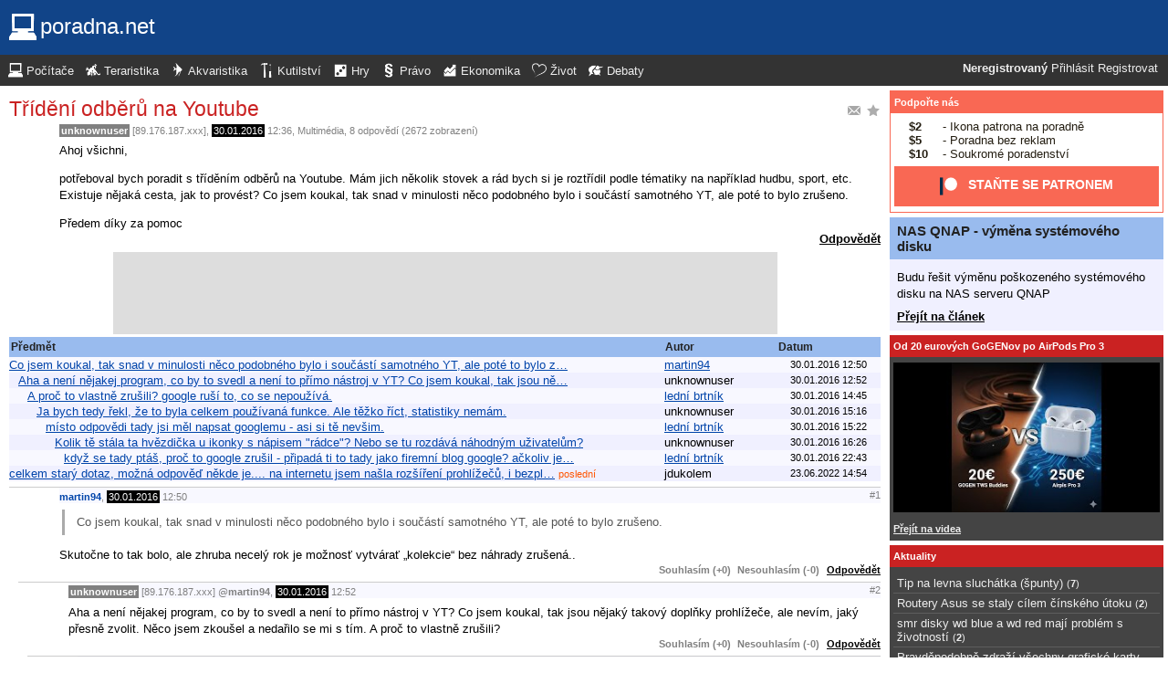

--- FILE ---
content_type: text/html; charset=UTF-8
request_url: https://pc.poradna.net/questions/1587753-trideni-odberu-na-youtube
body_size: 7077
content:
<!DOCTYPE html>
		<html>
			<head>
				<meta charset="utf-8" />
				<meta name="viewport" content="width=device-width, initial-scale=1" />
												<title>Třídění odběrů na Youtube - poradna.net</title>				<link rel="manifest" href="https://pc.poradna.net/metadata" />				<script>
					document.documentElement.className = 'js';
					___gcfg = {lang: "cs"};
					___pcfg = {"base":"https:\/\/pc.poradna.net\/","common":"https:\/\/static.poradna.net\/"}				</script>
				<script src="https://static.poradna.net/scripts/jquery.min.js"></script>				<link rel="shortcut icon" href="https://pc.poradna.net/favicon.ico?v=2" type="image/x-icon" />				<link rel="icon" href="https://pc.poradna.net/favicon.ico?v=2" type="image/x-icon" />									<link rel="alternate" href="https://pc.poradna.net/questions/1587753-trideni-odberu-na-youtube?rss" type="application/rss+xml" title="Třídění odběrů na Youtube" />												<link rel="stylesheet" href="https://static.poradna.net/styles/default.css?v=86" type="text/css" media="screen" />			</head>
			<body id="top" class="cs">
				<header>
								<a href="https://pc.poradna.net/" class="logo" tabindex="-1"><img src="https://static.poradna.net/images/logo/30x30/logo-pc@30x30.light.png" alt="" width="30" height="30" /> <span>poradna.net</span></a>						<div class="navigationPanel">
				            <div class="user">
                                    <b>Neregistrovaný</b>                    <a href="https://pc.poradna.net/questions/1587753-trideni-odberu-na-youtube?login">Přihlásit</a>                                            <a href="https://pc.poradna.net/register">Registrovat</a>                                                </div>
						<form method="post">
					<b class="sm box">
						<select name="tab">
															<option value="https://pc.poradna.net/" selected="1" class="selected">Počítače</option>															<option value="https://tera.poradna.net/">Teraristika</option>															<option value="https://akva.poradna.net/">Akvaristika</option>															<option value="https://kutilska.poradna.net/">Kutilství</option>															<option value="https://hry.poradna.net/">Hry</option>															<option value="https://pravo.poradna.net/">Právo</option>															<option value="https://ekonomicka.poradna.net/">Ekonomika</option>															<option value="https://zivot.poradna.net/">Život</option>															<option value="https://debaty.net/">Debaty</option>													</select>
						<input type="submit" class="no-js" name="go-tab" value="&gt;" />
					</b>
					<span class="md lg">
						<ul>
															<li>
																		<a href="https://pc.poradna.net/" tabindex="-1"><img src="https://static.poradna.net/images/logo/30x30/logo-pc@30x30.light.png" alt="" width="16" height="16" /> <span>Počítače</span></a>								</li>
															<li>
																		<a href="https://tera.poradna.net/" tabindex="-1"><img src="https://static.poradna.net/images/logo/30x30/logo-tera@30x30.light.png" alt="" width="16" height="16" /> <span>Teraristika</span></a>								</li>
															<li>
																		<a href="https://akva.poradna.net/" tabindex="-1"><img src="https://static.poradna.net/images/logo/30x30/logo-akva@30x30.light.png" alt="" width="16" height="16" /> <span>Akvaristika</span></a>								</li>
															<li>
																		<a href="https://kutilska.poradna.net/" tabindex="-1"><img src="https://static.poradna.net/images/logo/30x30/logo-kutilska@30x30.light.png" alt="" width="16" height="16" /> <span>Kutilství</span></a>								</li>
															<li>
																		<a href="https://hry.poradna.net/" tabindex="-1"><img src="https://static.poradna.net/images/logo/30x30/logo-hry@30x30.light.png" alt="" width="16" height="16" /> <span>Hry</span></a>								</li>
															<li>
																		<a href="https://pravo.poradna.net/" tabindex="-1"><img src="https://static.poradna.net/images/logo/30x30/logo-pravo@30x30.light.png" alt="" width="16" height="16" /> <span>Právo</span></a>								</li>
															<li>
																		<a href="https://ekonomicka.poradna.net/" tabindex="-1"><img src="https://static.poradna.net/images/logo/30x30/logo-ekonomicka@30x30.light.png" alt="" width="16" height="16" /> <span>Ekonomika</span></a>								</li>
															<li>
																		<a href="https://zivot.poradna.net/" tabindex="-1"><img src="https://static.poradna.net/images/logo/30x30/logo-zivot@30x30.light.png" alt="" width="16" height="16" /> <span>Život</span></a>								</li>
															<li>
																		<a href="https://debaty.net/" tabindex="-1"><img src="https://static.poradna.net/images/logo/30x30/logo-debaty@30x30.light.png" alt="" width="16" height="16" /> <span>Debaty</span></a>								</li>
													</ul>
					</span>
				</form>
							</div>
						</header>
				<div class="row">
					<main>
																<article>								<h1 class="heading header">
				<a href="https://pc.poradna.net/questions/1587753-trideni-odberu-na-youtube/favorite" class="action"><img src="https://static.poradna.net/images/post/action/favorite.png" alt="Přidat otázku mezi oblíbené" title="Přidat otázku mezi oblíbené" width="16" height="16" /></a><a href="https://pc.poradna.net/questions/1587753-trideni-odberu-na-youtube/subscribe" class="action"><img src="https://static.poradna.net/images/post/action/subscribe.png" alt="Zasílat nové odpovědi e-mailem" title="Zasílat nové odpovědi e-mailem" width="16" height="16" /></a>				<a href="https://pc.poradna.net/questions/1587753-trideni-odberu-na-youtube" tabindex="-1">Třídění odběrů na Youtube</a>			</h1>
							<footer><small> <b title="Autor otázky" class="author-nn">unknownuser</b> [89.176.187.xxx], <time><span class="p p9y11m" title="Otázka starší jako 9 roků"><a href="https://pc.poradna.net/questions/1587753-trideni-odberu-na-youtube?from=2016-01-30" tabindex="-1" rel="nofollow">30.01.2016</a></span> <a href="https://pc.poradna.net/questions/1587753-trideni-odberu-na-youtube?from=2016-01-30-12.36.21" tabindex="-1" rel="nofollow">12:36</a></time>, <a href="https://pc.poradna.net/?category=10-multimedia" tabindex="-1" rel="nofollow">Multimédia</a>, 8 odpovědí (2672 zobrazení)</small></footer>
					<div class="content">
												<div class="body">
							<p>Ahoj všichni,</p><p>potřeboval bych poradit s tříděním odběrů na Youtube. Mám jich několik stovek a rád bych si je roztřídil podle tématiky na například hudbu, sport, etc. Existuje nějaká cesta, jak to provést? Co jsem koukal, tak snad v minulosti něco podobného bylo i součástí samotného YT, ale poté to bylo zrušeno.</p><p>Předem díky za pomoc</p>						</div>
																							</div>
											<aside class="actions"><span><a href="https://pc.poradna.net/questions/1587753-trideni-odberu-na-youtube/reply">Odpovědět</a></span></aside>
									</article>											                        <div class="rklm" style="width:728px;height:90px">
                            <script async
                                src="//pagead2.googlesyndication.com/pagead/js/adsbygoogle.js"
                                data-ad-client="ca-pub-6230057785205801"></script>
                            <ins class="adsbygoogle"
                                style="display:block;max-width:728px;width:100%;height:90px"
                                data-ad-client="ca-pub-6230057785205801"
                                data-ad-slot="5385126961"></ins>
                            <script>
                            (adsbygoogle = window.adsbygoogle || []).push({});
                            </script>
                        </div>
                    						<table id="table" class="table t tr">
				<thead>
					<tr>
						<th class="_title">Předmět</th>
						<th class="_createdBy">Autor</th>
						<th class="_createdOn">Datum</th>
					</tr>
				</thead>
				<tbody>
																															<tr id="_r1587761" class=" odd">								<td class="_title lvl lvl0"><a href="https://pc.poradna.net/questions/1587753-trideni-odberu-na-youtube#r1587761">Co jsem koukal, tak snad v minulosti něco podobného bylo i součástí samotného YT, ale poté to bylo z…</a><div class="sm"><small>martin94 <span class="right">30.01.2016 12:50</span></small></div></td>
								<td class="_createdBy"><a href="https://pc.poradna.net/users/27871-martin94" class="user-reg" tabindex="-1">martin94</a></td>
								<td class="_lastReply"><time><a href="https://pc.poradna.net/questions/1587753-trideni-odberu-na-youtube?from=2016-01-30-12.50.43#r1587761" tabindex="-1" rel="nofollow">30.01.2016 12:50</a></time></td>
							</tr>																				<tr id="_r1587765" class="">								<td class="_title lvl lvl1"><a href="https://pc.poradna.net/questions/1587753-trideni-odberu-na-youtube#r1587765">Aha a není nějakej program, co by to svedl a není to přímo nástroj v YT? Co jsem koukal, tak jsou ně…</a><div class="sm"><small>unknownuser <span class="right">30.01.2016 12:52</span></small></div></td>
								<td class="_createdBy">unknownuser</td>
								<td class="_lastReply"><time><a href="https://pc.poradna.net/questions/1587753-trideni-odberu-na-youtube?from=2016-01-30-12.52.15#r1587765" tabindex="-1" rel="nofollow">30.01.2016 12:52</a></time></td>
							</tr>																				<tr id="_r1587868" class=" odd">								<td class="_title lvl lvl2"><a href="https://pc.poradna.net/questions/1587753-trideni-odberu-na-youtube#r1587868">A proč to vlastně zrušili?

google ruší to, co se nepoužívá.</a><div class="sm"><small>lední brtník <span class="right">30.01.2016 14:45</span></small></div></td>
								<td class="_createdBy"><a href="https://pc.poradna.net/users/451-ledni-brtnik" class="user-reg" tabindex="-1">lední brtník</a></td>
								<td class="_lastReply"><time><a href="https://pc.poradna.net/questions/1587753-trideni-odberu-na-youtube?from=2016-01-30-14.45.29#r1587868" tabindex="-1" rel="nofollow">30.01.2016 14:45</a></time></td>
							</tr>																				<tr id="_r1587896" class="">								<td class="_title lvl lvl3"><a href="https://pc.poradna.net/questions/1587753-trideni-odberu-na-youtube#r1587896">Ja bych tedy řekl, že to byla celkem používaná funkce. Ale těžko říct, statistiky nemám.</a><div class="sm"><small>unknownuser <span class="right">30.01.2016 15:16</span></small></div></td>
								<td class="_createdBy">unknownuser</td>
								<td class="_lastReply"><time><a href="https://pc.poradna.net/questions/1587753-trideni-odberu-na-youtube?from=2016-01-30-15.16.11#r1587896" tabindex="-1" rel="nofollow">30.01.2016 15:16</a></time></td>
							</tr>																				<tr id="_r1587901" class=" odd">								<td class="_title lvl lvl4"><a href="https://pc.poradna.net/questions/1587753-trideni-odberu-na-youtube#r1587901">místo odpovědi tady jsi měl napsat googlemu - asi si tě nevšim.</a><div class="sm"><small>lední brtník <span class="right">30.01.2016 15:22</span></small></div></td>
								<td class="_createdBy"><a href="https://pc.poradna.net/users/451-ledni-brtnik" class="user-reg" tabindex="-1">lední brtník</a></td>
								<td class="_lastReply"><time><a href="https://pc.poradna.net/questions/1587753-trideni-odberu-na-youtube?from=2016-01-30-15.22.03#r1587901" tabindex="-1" rel="nofollow">30.01.2016 15:22</a></time></td>
							</tr>																				<tr id="_r1587929" class="">								<td class="_title lvl lvl5"><a href="https://pc.poradna.net/questions/1587753-trideni-odberu-na-youtube#r1587929">Kolik tě stála ta hvězdička u ikonky s nápisem &quot;rádce&quot;? Nebo se tu rozdává náhodným uživatelům?</a><div class="sm"><small>unknownuser <span class="right">30.01.2016 16:26</span></small></div></td>
								<td class="_createdBy">unknownuser</td>
								<td class="_lastReply"><time><a href="https://pc.poradna.net/questions/1587753-trideni-odberu-na-youtube?from=2016-01-30-16.26.16#r1587929" tabindex="-1" rel="nofollow">30.01.2016 16:26</a></time></td>
							</tr>																				<tr id="_r1588113" class=" odd">								<td class="_title lvl lvl6"><a href="https://pc.poradna.net/questions/1587753-trideni-odberu-na-youtube#r1588113">když se tady ptáš, proč to google zrušil - připadá ti to tady jako firemní blog google?

ačkoliv je…</a><div class="sm"><small>lední brtník <span class="right">30.01.2016 22:43</span></small></div></td>
								<td class="_createdBy"><a href="https://pc.poradna.net/users/451-ledni-brtnik" class="user-reg" tabindex="-1">lední brtník</a></td>
								<td class="_lastReply"><time><a href="https://pc.poradna.net/questions/1587753-trideni-odberu-na-youtube?from=2016-01-30-22.43.54#r1588113" tabindex="-1" rel="nofollow">30.01.2016 22:43</a></time></td>
							</tr>																				<tr id="_r3145718" class="">								<td class="_title lvl lvl0"><a href="https://pc.poradna.net/questions/1587753-trideni-odberu-na-youtube#r3145718">celkem starý dotaz, možná odpověď někde je....
na internetu jsem našla rozšíření prohlížečů, i bezpl…</a> <small class="last">poslední</small><div class="sm"><small>jdukolem <span class="right">23.06.2022 14:54</span></small></div></td>
								<td class="_createdBy">jdukolem</td>
								<td class="_lastReply"><time><a href="https://pc.poradna.net/questions/1587753-trideni-odberu-na-youtube?from=2022-06-23-14.54.54#r3145718" tabindex="-1" rel="nofollow">23.06.2022 14:54</a></time></td>
							</tr>															</tbody>
			</table>
			<section class="comments">
																				<article id="r1587761" class="reply lvl lvl0">					<footer><small> <b class="user-reg"><a href="https://pc.poradna.net/users/27871-martin94" tabindex="-1">martin94</a></b>, <time><span class="p p9y11m" title="Odpověď starší jako 9 roků"><a href="https://pc.poradna.net/questions/1587753-trideni-odberu-na-youtube?from=2016-01-30" tabindex="-1" rel="nofollow">30.01.2016</a></span> <a href="https://pc.poradna.net/questions/1587753-trideni-odberu-na-youtube?from=2016-01-30-12.50.43" tabindex="-1" rel="nofollow">12:50</a></time> <a href="https://pc.poradna.net/questions/1587753-trideni-odberu-na-youtube#r1587761" class="permalink" tabindex="-1" rel="nofollow">#1</a></small></footer>
					<div class="content">
						<div class="body"><blockquote><p>Co jsem koukal, tak snad v minulosti něco podobného bylo i součástí samotného YT, ale poté to bylo zrušeno.<br /></p></blockquote><p>Skutočne to tak bolo, ale zhruba necelý rok je možnosť vytvárať „kolekcie“ bez náhrady zrušená..</p></div>
											</div>
											<aside class="actions"><small><span class="rating"><a class="rate zero">Souhlasím (+0)</a> <a class="rate zero">Nesouhlasím (-0)</a></span> <a href="https://pc.poradna.net/questions/1587753-trideni-odberu-na-youtube/1587761/reply">Odpovědět</a></small></aside>
									</article>																									<article id="r1587765" class="reply lvl lvl1">					<footer><small> <b title="Autor otázky" class="author-nn">unknownuser</b> [89.176.187.xxx] <a href="https://pc.poradna.net/questions/1587753-trideni-odberu-na-youtube#r1587761" tabindex="-1" rel="nofollow">@<b>martin94</b></a>, <time><span class="p p9y11m" title="Odpověď starší jako 9 roků"><a href="https://pc.poradna.net/questions/1587753-trideni-odberu-na-youtube?from=2016-01-30" tabindex="-1" rel="nofollow">30.01.2016</a></span> <a href="https://pc.poradna.net/questions/1587753-trideni-odberu-na-youtube?from=2016-01-30-12.52.15" tabindex="-1" rel="nofollow">12:52</a></time> <a href="https://pc.poradna.net/questions/1587753-trideni-odberu-na-youtube#r1587765" class="permalink" tabindex="-1" rel="nofollow">#2</a></small></footer>
					<div class="content">
						<div class="body"><p>Aha a není nějakej program, co by to svedl a není to přímo nástroj v YT? Co jsem koukal, tak jsou nějaký takový doplňky prohlížeče, ale nevím, jaký přesně zvolit. Něco jsem zkoušel a nedařilo se mi s tím. A proč to vlastně zrušili?</p></div>
											</div>
											<aside class="actions"><small><span class="rating"><a class="rate zero">Souhlasím (+0)</a> <a class="rate zero">Nesouhlasím (-0)</a></span> <a href="https://pc.poradna.net/questions/1587753-trideni-odberu-na-youtube/1587765/reply">Odpovědět</a></small></aside>
									</article>																									<article id="r1587868" class="reply lvl lvl2">					<footer><small> <b class="user-reg"><a href="https://pc.poradna.net/users/451-ledni-brtnik" tabindex="-1">lední brtník</a></b> <a href="https://pc.poradna.net/questions/1587753-trideni-odberu-na-youtube#r1587765" tabindex="-1" rel="nofollow">@<b>unknownuser</b></a>, <time><span class="p p9y11m" title="Odpověď starší jako 9 roků"><a href="https://pc.poradna.net/questions/1587753-trideni-odberu-na-youtube?from=2016-01-30" tabindex="-1" rel="nofollow">30.01.2016</a></span> <a href="https://pc.poradna.net/questions/1587753-trideni-odberu-na-youtube?from=2016-01-30-14.45.29" tabindex="-1" rel="nofollow">14:45</a></time> <a href="https://pc.poradna.net/questions/1587753-trideni-odberu-na-youtube#r1587868" class="permalink" tabindex="-1" rel="nofollow">#3</a></small></footer>
					<div class="content">
						<div class="body"><blockquote><p>A proč to vlastně zrušili?</p></blockquote><p>google ruší to, co se nepoužívá.</p></div>
											</div>
											<aside class="actions"><small><span class="rating"><a class="rate zero">Souhlasím (+0)</a> <a class="rate zero">Nesouhlasím (-0)</a></span> <a href="https://pc.poradna.net/questions/1587753-trideni-odberu-na-youtube/1587868/reply">Odpovědět</a></small></aside>
									</article>																									<article id="r1587896" class="reply lvl lvl3">					<footer><small> <b title="Autor otázky" class="author-nn">unknownuser</b> [89.176.187.xxx] <a href="https://pc.poradna.net/questions/1587753-trideni-odberu-na-youtube#r1587868" tabindex="-1" rel="nofollow">@<b>lední brtník</b></a>, <time><span class="p p9y11m" title="Odpověď starší jako 9 roků"><a href="https://pc.poradna.net/questions/1587753-trideni-odberu-na-youtube?from=2016-01-30" tabindex="-1" rel="nofollow">30.01.2016</a></span> <a href="https://pc.poradna.net/questions/1587753-trideni-odberu-na-youtube?from=2016-01-30-15.16.11" tabindex="-1" rel="nofollow">15:16</a></time> <a href="https://pc.poradna.net/questions/1587753-trideni-odberu-na-youtube#r1587896" class="permalink" tabindex="-1" rel="nofollow">#4</a></small></footer>
					<div class="content">
						<div class="body"><p>Ja bych tedy řekl, že to byla celkem používaná funkce. Ale těžko říct, statistiky nemám.</p></div>
											</div>
											<aside class="actions"><small><span class="rating"><a class="rate zero">Souhlasím (+0)</a> <a class="rate zero">Nesouhlasím (-0)</a></span> <a href="https://pc.poradna.net/questions/1587753-trideni-odberu-na-youtube/1587896/reply">Odpovědět</a></small></aside>
									</article>																									<article id="r1587901" class="reply lvl lvl4">					<footer><small> <b class="user-reg"><a href="https://pc.poradna.net/users/451-ledni-brtnik" tabindex="-1">lední brtník</a></b> <a href="https://pc.poradna.net/questions/1587753-trideni-odberu-na-youtube#r1587896" tabindex="-1" rel="nofollow">@<b>unknownuser</b></a>, <time><span class="p p9y11m" title="Odpověď starší jako 9 roků"><a href="https://pc.poradna.net/questions/1587753-trideni-odberu-na-youtube?from=2016-01-30" tabindex="-1" rel="nofollow">30.01.2016</a></span> <a href="https://pc.poradna.net/questions/1587753-trideni-odberu-na-youtube?from=2016-01-30-15.22.03" tabindex="-1" rel="nofollow">15:22</a></time> <a href="https://pc.poradna.net/questions/1587753-trideni-odberu-na-youtube#r1587901" class="permalink" tabindex="-1" rel="nofollow">#5</a></small></footer>
					<div class="content">
						<div class="body"><p>místo odpovědi tady jsi měl napsat googlemu - asi si tě nevšim.</p></div>
											</div>
											<aside class="actions"><small><span class="rating"><a class="rate zero">Souhlasím (+0)</a> <a class="rate zero">Nesouhlasím (-0)</a></span> <a href="https://pc.poradna.net/questions/1587753-trideni-odberu-na-youtube/1587901/reply">Odpovědět</a></small></aside>
									</article>																									<article id="r1587929" class="reply lvl lvl5">					<footer><small> <b title="Autor otázky" class="author-nn">unknownuser</b> [89.176.187.xxx] <a href="https://pc.poradna.net/questions/1587753-trideni-odberu-na-youtube#r1587901" tabindex="-1" rel="nofollow">@<b>lední brtník</b></a>, <time><span class="p p9y11m" title="Odpověď starší jako 9 roků"><a href="https://pc.poradna.net/questions/1587753-trideni-odberu-na-youtube?from=2016-01-30" tabindex="-1" rel="nofollow">30.01.2016</a></span> <a href="https://pc.poradna.net/questions/1587753-trideni-odberu-na-youtube?from=2016-01-30-16.26.16" tabindex="-1" rel="nofollow">16:26</a></time> <a href="https://pc.poradna.net/questions/1587753-trideni-odberu-na-youtube#r1587929" class="permalink" tabindex="-1" rel="nofollow">#6</a></small></footer>
					<div class="content">
						<div class="body"><p>Kolik tě stála ta hvězdička u ikonky s nápisem &quot;rádce&quot;? Nebo se tu rozdává náhodným uživatelům?</p></div>
											</div>
											<aside class="actions"><small><span class="rating"><a class="rate zero">Souhlasím (+0)</a> <a class="rate zero">Nesouhlasím (-0)</a></span> <a href="https://pc.poradna.net/questions/1587753-trideni-odberu-na-youtube/1587929/reply">Odpovědět</a></small></aside>
									</article>																									<article id="r1588113" class="reply lvl lvl6">					<footer><small> <b class="user-reg"><a href="https://pc.poradna.net/users/451-ledni-brtnik" tabindex="-1">lední brtník</a></b> <a href="https://pc.poradna.net/questions/1587753-trideni-odberu-na-youtube#r1587929" tabindex="-1" rel="nofollow">@<b>unknownuser</b></a>, <time><span class="p p9y11m" title="Odpověď starší jako 9 roků"><a href="https://pc.poradna.net/questions/1587753-trideni-odberu-na-youtube?from=2016-01-30" tabindex="-1" rel="nofollow">30.01.2016</a></span> <a href="https://pc.poradna.net/questions/1587753-trideni-odberu-na-youtube?from=2016-01-30-22.43.54" tabindex="-1" rel="nofollow">22:43</a></time> <a href="https://pc.poradna.net/questions/1587753-trideni-odberu-na-youtube#r1588113" class="permalink" tabindex="-1" rel="nofollow">#7</a></small></footer>
					<div class="content">
						<div class="body"><p>když se tady ptáš, proč to google zrušil - připadá ti to tady jako firemní blog google?</p><p>ačkoliv je ti po tom prd, jsem v dobrém rozmaru a proto odpovím: o tebou ostře sledovanou hvězdu jsem nestál a nezajímá mě.</p></div>
											</div>
											<aside class="actions"><small><span class="rating"><a class="rate zero">Souhlasím (+0)</a> <a class="rate zero">Nesouhlasím (-0)</a></span> <a href="https://pc.poradna.net/questions/1587753-trideni-odberu-na-youtube/1588113/reply">Odpovědět</a></small></aside>
									</article>																									<article id="r3145718" class="reply lvl lvl0">					<footer><small> <b title="Autor otázky" class="author-nn">jdukolem</b> [89.176.60.xxx], <time><span class="p p3y6m" title="Odpověď starší jako 3 roky"><a href="https://pc.poradna.net/questions/1587753-trideni-odberu-na-youtube?from=2022-06-23" tabindex="-1" rel="nofollow">23.06.2022</a></span> <span class="last" title="Poslední odpověď"><a href="https://pc.poradna.net/questions/1587753-trideni-odberu-na-youtube?from=2022-06-23-14.54.54" tabindex="-1" rel="nofollow">14:54</a></span></time> <img src="https://static.poradna.net/images/reply/edited.png" alt="" title="Upraveno - 23.06.2022 14:57" /> <a href="https://pc.poradna.net/questions/1587753-trideni-odberu-na-youtube#r3145718" class="permalink" tabindex="-1" rel="nofollow">#8</a></small></footer>
					<div class="content">
						<div class="body"><p><strong></strong>celkem starý dotaz, možná odpověď někde je....<br />na internetu jsem našla rozšíření prohlížečů, i bezplatná část vypadá dobře stačí na třídění.<br />pro edge je to:PocketTube: Youtube Subscription Manager<br />JM<br />ještě YT zdrojové video:<br /><a href="https://www.youtube.com/watch?v=XqoeiGDn8l0">https://www.youtube.com/watch?v=XqoeiGDn8l0</a></p></div>
											</div>
											<aside class="actions"><small><span class="rating"><a class="rate zero">Souhlasím (+0)</a> <a class="rate zero">Nesouhlasím (-0)</a></span> <a href="https://pc.poradna.net/questions/1587753-trideni-odberu-na-youtube/3145718/reply">Odpovědět</a></small></aside>
									</article>												</section>
			<p class="actions">
				<a href="https://pc.poradna.net/">Zpět do poradny</a>									<a href="https://pc.poradna.net/questions/1587753-trideni-odberu-na-youtube/reply">Odpovědět na původní otázku</a>								<a href="#top">Nahoru</a>			</p>
								                        <div class="rklm" style="width:728px;height:90px">
                            <script async
                                src="//pagead2.googlesyndication.com/pagead/js/adsbygoogle.js"
                                data-ad-client="ca-pub-6230057785205801"></script>
                            <ins class="adsbygoogle"
                                style="display:block;max-width:728px;width:100%;height:90px"
                                data-ad-client="ca-pub-6230057785205801"
                                data-ad-slot="8778588826"></ins>
                            <script>
                            (adsbygoogle = window.adsbygoogle || []).push({});
                            </script>
                        </div>
                    					</main>
					<aside>
													<div class="patreon">
								<h5><a href="https://www.patreon.com/poradna">Podpořte nás</a></h5>								<ul>
									<li><b>$2</b> - Ikona patrona na poradně</li>
									<li><b>$5</b> - Poradna bez reklam</li>
									<li><b>$10</b> - Soukromé poradenství</li>
								</ul>
								<p class="actions">
									<a href="https://www.patreon.com/poradna">
										<svg width="1.5rem" height="1.5rem" viewBox="0 0 569 546" version="1.1" xmlns="http://www.w3.org/2000/svg">
											<title>Patreon logo</title>
											<g>
												<circle cx="362.589996" cy="204.589996" data-fill="1" r="204.589996"></circle>
												<rect data-fill="2" height="545.799988" width="100" x="0" y="0"></rect>
											</g>
										</svg>
										<span>Staňte se patronem</span>
									</a>
								</p>
							</div>
															<div class="article">
									<h3><a href="https://pc.poradna.net/articles/3309685-nas-qnap-vymena-systemoveho-disku">NAS QNAP - výměna systémového disku</a></h3>									<p>Budu řešit výměnu poškozeného systémového disku na NAS serveru QNAP</p>									<p class="actions"><a href="https://pc.poradna.net/articles/3309685-nas-qnap-vymena-systemoveho-disku">Přejít na článek</a></p>								</div>
																						<div>
									<h5><a href="https://www.youtube.com/watch?v=CU9qhHcoPUI">Od 20 eurových GoGENov po AirPods Pro 3</a></h5>									<p><a href="https://www.youtube.com/watch?v=CU9qhHcoPUI"><img src="https://static.poradna.net/images/youtube/CU9qhHcoPUI.jpg" alt="" /></a></p>									<p class="actions"><a href="https://www.youtube.com/channel/UCilrIiMxHyRCzJys7h3IkxQ/videos">Přejít na videa</a></p>								</div>
														<div class="flashes">
										<h5><a href="https://pc.poradna.net/flashes">Aktuality</a></h5>					<ul class="separated">
									<li>
						<a href="https://pc.poradna.net/flashes/3307432-tip-na-levna-sluchatka-spunty">Tip na levna sluchátka (špunty)</a>						<span class="comments">
							(<b><a href="https://pc.poradna.net/flashes/3307432-tip-na-levna-sluchatka-spunty#r3309716">7</a></b>)
						</span>
					</li>
									<li>
						<a href="https://pc.poradna.net/flashes/3305724-routery-asus-se-staly-cilem-cinskeho-utoku">Routery Asus se staly cílem čínského útoku</a>						<span class="comments">
							(<b><a href="https://pc.poradna.net/flashes/3305724-routery-asus-se-staly-cilem-cinskeho-utoku#r3305760">2</a></b>)
						</span>
					</li>
									<li>
						<a href="https://pc.poradna.net/flashes/3305610-smr-disky-wd-blue-a-wd-red-maji-problem-s-zivotnosti">smr disky wd blue a wd red mají problém s životností</a>						<span class="comments">
							(<b><a href="https://pc.poradna.net/flashes/3305610-smr-disky-wd-blue-a-wd-red-maji-problem-s-zivotnosti#r3305657">2</a></b>)
						</span>
					</li>
									<li>
						<a href="https://pc.poradna.net/flashes/3305586-pravdepodobne-zdrazi-vsechny-graficke-karty-amd-i-nvidia">Pravděpodobně zdraží všechny grafické karty AMD i nvidia</a>						<span class="comments">
							(<b><a href="https://pc.poradna.net/flashes/3305586-pravdepodobne-zdrazi-vsechny-graficke-karty-amd-i-nvidia#r3309395">5</a></b>)
						</span>
					</li>
									<li>
						<a href="https://pc.poradna.net/flashes/3305244-obrovsky-vypadok-cloudfare-com">Obrovsky vypadok cloudfare.com</a>						<span class="comments">
							(<b><a href="https://pc.poradna.net/flashes/3305244-obrovsky-vypadok-cloudfare-com#r3306901">5</a></b>)
						</span>
					</li>
							</ul>
											</div>
														<div class="articles">
										<h5><a href="https://pc.poradna.net/articles">Články</a></h5>					<ul class="separated">
									<li>
						<a href="https://pc.poradna.net/articles/3309685-nas-qnap-vymena-systemoveho-disku">NAS QNAP - výměna systémového disku</a>						<span class="comments">
							(<b><a href="https://pc.poradna.net/articles/3309685-nas-qnap-vymena-systemoveho-disku#r3309710">2</a></b>)
						</span>
					</li>
									<li>
						<a href="https://pc.poradna.net/articles/3306129-mikrotik-router-11-tipy">MikroTik router 11 - tipy</a>						<span class="comments">
							(<b><a href="https://pc.poradna.net/articles/3306129-mikrotik-router-11-tipy#r3306811">5</a></b>)
						</span>
					</li>
									<li>
						<a href="https://pc.poradna.net/articles/3306113-mikrotik-router-10-upgrade-routeru">MikroTik router 10 - upgrade routeru</a>						<span class="comments">
							(<b><a href="https://pc.poradna.net/articles/3306113-mikrotik-router-10-upgrade-routeru#r3306782">3</a></b>)
						</span>
					</li>
									<li>
						<a href="https://pc.poradna.net/articles/3302663-od-20-eurovych-gogenov-po-airpods-pro-3">Od 20 eurových GoGENov po AirPods Pro 3</a>						<span class="comments">
							(<b><a href="https://pc.poradna.net/articles/3302663-od-20-eurovych-gogenov-po-airpods-pro-3#r3304706">7</a></b>)
						</span>
					</li>
									<li>
						<a href="https://pc.poradna.net/articles/3296274-test-aio-chladice-msi-a13-240-ma-vodni-chlazeni-v-roce-2025-mimo-okrasu-jeste-smysl">Test AiO chladiče MSI A13 240: Má vodní chlazení v roce 2025 mimo okrasu ještě smysl ?</a>						<span class="comments">
							(<b><a href="https://pc.poradna.net/articles/3296274-test-aio-chladice-msi-a13-240-ma-vodni-chlazeni-v-roce-2025-mimo-okrasu-jeste-smysl#r3297445">10</a></b>)
						</span>
					</li>
							</ul>
											</div>
							                        <div>
                            <h5>Reklama</h5>
                            <div class="rklm" style="width:300px;height:600px">
                                <script async
                                    src="//pagead2.googlesyndication.com/pagead/js/adsbygoogle.js"
                                    data-ad-client="ca-pub-6230057785205801"></script>
                                <ins class="adsbygoogle"
                                    style="display:inline-block;width:300px;height:600px"
                                    data-ad-client="ca-pub-6230057785205801"
                                    data-ad-slot="7171414563"></ins>
                                <script>
                                (adsbygoogle = window.adsbygoogle || []).push({});
                                </script>
                            </div>
                        </div>
                    										<form method="post">
				<div class="categories">
					<h5>Kategorie</h5>
					<ul>
													<li class="lvl0">								<label>
									<input type="checkbox" name="category-8" checked="1" />									<a href="https://pc.poradna.net/?category=8-hardware" tabindex="-1" rel="nofollow">Hardware</a>								</label>
							</li>													<li class="lvl0">								<label>
									<input type="checkbox" name="category-9" checked="1" />									<a href="https://pc.poradna.net/?category=9-peripherals" tabindex="-1" rel="nofollow">Periferie</a>								</label>
							</li>													<li class="lvl0">								<label>
									<input type="checkbox" name="category-10" checked="1" />									<a href="https://pc.poradna.net/?category=10-multimedia" tabindex="-1" rel="nofollow">Multimédia</a>								</label>
							</li>													<li class="lvl0">								<label>
									<input type="checkbox" name="category-11" checked="1" />									<a href="https://pc.poradna.net/?category=11-software" tabindex="-1" rel="nofollow">Software</a>								</label>
							</li>													<li class="lvl0">								<label>
									<input type="checkbox" name="category-12" checked="1" />									<a href="https://pc.poradna.net/?category=12-programming" tabindex="-1" rel="nofollow">Programování</a>								</label>
							</li>													<li class="lvl0">								<label>
									<input type="checkbox" name="category-13" checked="1" />									<a href="https://pc.poradna.net/?category=13-internet" tabindex="-1" rel="nofollow">Internet</a>								</label>
							</li>													<li class="lvl0">								<label>
									<input type="checkbox" name="category-14" checked="1" />									<a href="https://pc.poradna.net/?category=14-operating-systems" tabindex="-1" rel="nofollow">Operační systémy</a>								</label>
							</li>													<li class="lvl0">								<label>
									<input type="checkbox" name="category-15" checked="1" />									<a href="https://pc.poradna.net/?category=15-computer-configurations" tabindex="-1" rel="nofollow">PC sestavy</a>								</label>
							</li>													<li class="lvl0">								<label>
									<input type="checkbox" name="category-16" checked="1" />									<a href="https://pc.poradna.net/?category=16-other" tabindex="-1" rel="nofollow">Ostatní</a>								</label>
							</li>													<li class="lvl0">								<label>
									<input type="checkbox" name="category-17" checked="1" />									<a href="https://pc.poradna.net/?category=17-mobiles" tabindex="-1" rel="nofollow">Mobily a tablety</a>								</label>
							</li>													<li class="lvl0">								<label>
									<input type="checkbox" name="category-190" checked="1" />									<a href="https://pc.poradna.net/?category=190-notebooks" tabindex="-1" rel="nofollow">Notebooky</a>								</label>
							</li>													<li class="lvl0">								<label>
									<input type="checkbox" name="category-18" checked="1" />									<a href="https://pc.poradna.net/?category=18-bugs" tabindex="-1" rel="nofollow">Připomínky</a>								</label>
							</li>													<li class="lvl0">								<label>
									<input type="checkbox" name="category-19" />									<a href="https://pc.poradna.net/?category=19-communication" tabindex="-1" rel="nofollow">Pokec</a>								</label>
							</li>											</ul>
					<p class="submits">
						<input type="submit" name="select-categories" value="Vybrat" />						<input type="submit" name="all-categories" value="Všechny" />					</p>
				</div>
			</form>
																				</aside>
				</div>
				<footer>
							<div class="menus">
			<div class="domains">
				<h5>Všechny poradny</h5>
				<ul>
																	<li>
														<a href="https://pc.poradna.net/" tabindex="-1"><img src="https://static.poradna.net/images/logo/30x30/logo-pc@30x30.light.png" alt="" width="16" height="16" /> <span>Počítače</span></a>						</li>
																	<li>
														<a href="https://tera.poradna.net/" tabindex="-1"><img src="https://static.poradna.net/images/logo/30x30/logo-tera@30x30.light.png" alt="" width="16" height="16" /> <span>Teraristika</span></a>						</li>
																	<li>
														<a href="https://akva.poradna.net/" tabindex="-1"><img src="https://static.poradna.net/images/logo/30x30/logo-akva@30x30.light.png" alt="" width="16" height="16" /> <span>Akvaristika</span></a>						</li>
																	<li>
														<a href="https://kutilska.poradna.net/" tabindex="-1"><img src="https://static.poradna.net/images/logo/30x30/logo-kutilska@30x30.light.png" alt="" width="16" height="16" /> <span>Kutilství</span></a>						</li>
																		</ul><ul>
												<li>
														<a href="https://hry.poradna.net/" tabindex="-1"><img src="https://static.poradna.net/images/logo/30x30/logo-hry@30x30.light.png" alt="" width="16" height="16" /> <span>Hry</span></a>						</li>
																	<li>
														<a href="https://pravo.poradna.net/" tabindex="-1"><img src="https://static.poradna.net/images/logo/30x30/logo-pravo@30x30.light.png" alt="" width="16" height="16" /> <span>Právo</span></a>						</li>
																	<li>
														<a href="https://ekonomicka.poradna.net/" tabindex="-1"><img src="https://static.poradna.net/images/logo/30x30/logo-ekonomicka@30x30.light.png" alt="" width="16" height="16" /> <span>Ekonomika</span></a>						</li>
																	<li>
														<a href="https://zivot.poradna.net/" tabindex="-1"><img src="https://static.poradna.net/images/logo/30x30/logo-zivot@30x30.light.png" alt="" width="16" height="16" /> <span>Život</span></a>						</li>
																		</ul><ul>
												<li>
														<a href="https://debaty.net/" tabindex="-1"><img src="https://static.poradna.net/images/logo/30x30/logo-debaty@30x30.light.png" alt="" width="16" height="16" /> <span>Debaty</span></a>						</li>
														</ul>
			</div>
			<div class="wrapper">
				<div class="socials">
					<h5>Sociální sítě</h5>
					<ul>
						<li><a href="https://www.facebook.com/poradna.net/" tabindex="-1"><img src="https://static.poradna.net/images/facebook@16x16.light.png" alt="" width="16" height="16" /> <span>Facebook</span></a></li>
						<li><a href="https://twitter.com/poradna_net" tabindex="-1"><img src="https://static.poradna.net/images/twitter@16x16.light.png" alt="" width="16" height="16" /> <span>Twitter</span></a></li>
					</ul>
				</div>
				<div class="links">
					<h5>Ostatní odkazy</h5>
					<ul>
						<li><a href="https://pc.poradna.net/info/terms">Pravidla</a></li>
						<li><a href="https://pc.poradna.net/info/advertising">Reklama</a></li>
						<li><a href="https://pc.poradna.net/info/support">Podpořte nás</a></li>
						<li><a href="https://pc.poradna.net/info/faq">FAQ</a></li>
						<li><a href="https://pc.poradna.net/info/contact">Kontakt</a></li>
						<li><a href="https://pc.poradna.net/info/gdpr">Prohlášení o ochraně osobních údajů</a></li>
					</ul>
				</div>
			</div>
		</div>
		<p>
			© 2005-2026 Poradna.net – <a href="mailto:info@poradna.net">info@poradna.net</a>,
			<span>37 ms</span>
		</p>
						</footer>
				<script src="https://static.poradna.net/scripts/jquery.lightbox.js"></script>				<script src="https://static.poradna.net/scripts/jquery.spoiler.js"></script>				<script src="https://static.poradna.net/scripts/script.js?v=11"></script>									<script>var sc_project=1217036,sc_invisible=1,sc_partition=10,sc_security="9a9d3762",sc_img,sc_time_difference,sc_time,sc_date,sc_call;</script>
					<script src="https://www.statcounter.com/counter/counter.js"></script>					<noscript><img src="https://c11.statcounter.com/counter.php?sc_project=1217036&amp;java=0&amp;security=9a9d3762&amp;invisible=1" alt="" /></noscript>					<img src="https://toplist.cz/dot.asp?id=577397" alt="" width="1" height="1" />					<script>
					var _gaq = _gaq || [];
					_gaq.push(['_setAccount', 'UA-19384824-1']);
					_gaq.push(['_setDomainName', '.poradna.net']);
					_gaq.push(['_trackPageview']);
					(function() {
						var ga = document.createElement('script'); ga.type = 'text/javascript'; ga.async = true;
						ga.src = ('https:' == document.location.protocol ? 'https://ssl' : 'http://www') + '.google-analytics.com/ga.js';
						var s = document.getElementsByTagName('script')[0]; s.parentNode.insertBefore(ga, s);
					})();
					</script>
							</body>
		</html>


--- FILE ---
content_type: text/html; charset=utf-8
request_url: https://www.google.com/recaptcha/api2/aframe
body_size: 264
content:
<!DOCTYPE HTML><html><head><meta http-equiv="content-type" content="text/html; charset=UTF-8"></head><body><script nonce="AXducIoZidEh6Y1n6YI_ow">/** Anti-fraud and anti-abuse applications only. See google.com/recaptcha */ try{var clients={'sodar':'https://pagead2.googlesyndication.com/pagead/sodar?'};window.addEventListener("message",function(a){try{if(a.source===window.parent){var b=JSON.parse(a.data);var c=clients[b['id']];if(c){var d=document.createElement('img');d.src=c+b['params']+'&rc='+(localStorage.getItem("rc::a")?sessionStorage.getItem("rc::b"):"");window.document.body.appendChild(d);sessionStorage.setItem("rc::e",parseInt(sessionStorage.getItem("rc::e")||0)+1);localStorage.setItem("rc::h",'1768882704432');}}}catch(b){}});window.parent.postMessage("_grecaptcha_ready", "*");}catch(b){}</script></body></html>